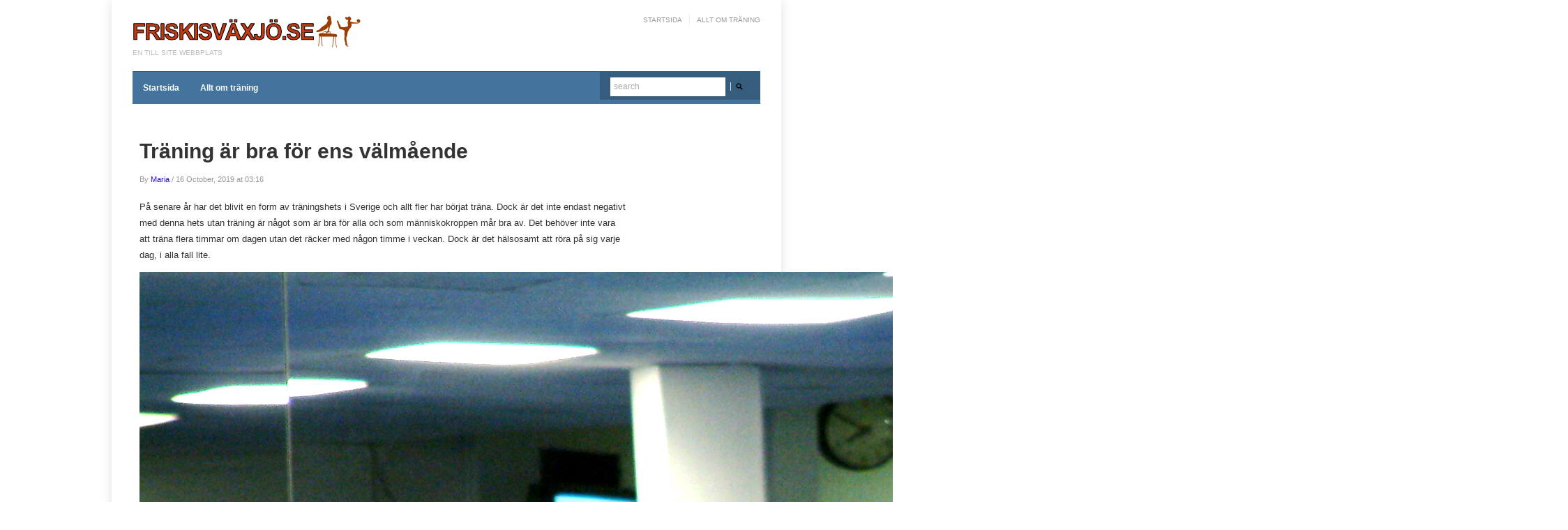

--- FILE ---
content_type: text/html; charset=UTF-8
request_url: https://snorkkis.se/traning-ar-bra-for-ens-valmaende/
body_size: 11020
content:

<!DOCTYPE html>
<html xmlns="http://www.w3.org/1999/xhtml" lang="en-US">
<head>
    <meta http-equiv="Content-Type" content="text/html; charset=UTF-8" />
    <meta http-equiv="X-UA-Compatible" content="IE=edge,chrome=1">
    <meta name="viewport" content="width=device-width, initial-scale=1.0, maximum-scale=1.0, user-scalable=no" />

    <title>  Träning är bra för ens välmående</title>

	<link rel="stylesheet" type="text/css" href="https://snorkkis.se/wp-content/themes/erudito/style.css" media="screen" />
	<link rel="stylesheet" type="text/css" href="https://fonts.googleapis.com/css?family=Open+Sans+Condensed:700" />
    
    <link rel="pingback" href="https://snorkkis.se/xmlrpc.php" />

    <meta name='robots' content='max-image-preview:large' />
	<style>img:is([sizes="auto" i], [sizes^="auto," i]) { contain-intrinsic-size: 3000px 1500px }</style>
	<meta name="description" content="På senare år har det blivit en form av träningshets i Sverige och allt fler har börjat träna. Dock är det inte endast negativt med denna hets utan träning" />
<meta name="robots" content="index, follow" />
<link rel='dns-prefetch' href='//maxcdn.bootstrapcdn.com' />
<link rel='dns-prefetch' href='//fonts.googleapis.com' />
<link rel="alternate" type="application/rss+xml" title="Snorkkis.se &raquo; Feed" href="https://snorkkis.se/feed/" />
<link rel="alternate" type="application/rss+xml" title="Snorkkis.se &raquo; Comments Feed" href="https://snorkkis.se/comments/feed/" />
<link rel="alternate" type="application/rss+xml" title="Snorkkis.se &raquo; Träning är bra för ens välmående Comments Feed" href="https://snorkkis.se/traning-ar-bra-for-ens-valmaende/feed/" />

<!-- This site uses the Google Analytics by MonsterInsights plugin v 6.2.3 - https://www.monsterinsights.com/ -->
<!-- Normally you will find the Google Analytics tracking code here, but the webmaster disabled your user group. -->
<!-- / Google Analytics by MonsterInsights -->

<script type="text/javascript">
/* <![CDATA[ */
window._wpemojiSettings = {"baseUrl":"https:\/\/s.w.org\/images\/core\/emoji\/16.0.1\/72x72\/","ext":".png","svgUrl":"https:\/\/s.w.org\/images\/core\/emoji\/16.0.1\/svg\/","svgExt":".svg","source":{"concatemoji":"https:\/\/snorkkis.se\/wp-includes\/js\/wp-emoji-release.min.js?ver=6.8.3"}};
/*! This file is auto-generated */
!function(s,n){var o,i,e;function c(e){try{var t={supportTests:e,timestamp:(new Date).valueOf()};sessionStorage.setItem(o,JSON.stringify(t))}catch(e){}}function p(e,t,n){e.clearRect(0,0,e.canvas.width,e.canvas.height),e.fillText(t,0,0);var t=new Uint32Array(e.getImageData(0,0,e.canvas.width,e.canvas.height).data),a=(e.clearRect(0,0,e.canvas.width,e.canvas.height),e.fillText(n,0,0),new Uint32Array(e.getImageData(0,0,e.canvas.width,e.canvas.height).data));return t.every(function(e,t){return e===a[t]})}function u(e,t){e.clearRect(0,0,e.canvas.width,e.canvas.height),e.fillText(t,0,0);for(var n=e.getImageData(16,16,1,1),a=0;a<n.data.length;a++)if(0!==n.data[a])return!1;return!0}function f(e,t,n,a){switch(t){case"flag":return n(e,"\ud83c\udff3\ufe0f\u200d\u26a7\ufe0f","\ud83c\udff3\ufe0f\u200b\u26a7\ufe0f")?!1:!n(e,"\ud83c\udde8\ud83c\uddf6","\ud83c\udde8\u200b\ud83c\uddf6")&&!n(e,"\ud83c\udff4\udb40\udc67\udb40\udc62\udb40\udc65\udb40\udc6e\udb40\udc67\udb40\udc7f","\ud83c\udff4\u200b\udb40\udc67\u200b\udb40\udc62\u200b\udb40\udc65\u200b\udb40\udc6e\u200b\udb40\udc67\u200b\udb40\udc7f");case"emoji":return!a(e,"\ud83e\udedf")}return!1}function g(e,t,n,a){var r="undefined"!=typeof WorkerGlobalScope&&self instanceof WorkerGlobalScope?new OffscreenCanvas(300,150):s.createElement("canvas"),o=r.getContext("2d",{willReadFrequently:!0}),i=(o.textBaseline="top",o.font="600 32px Arial",{});return e.forEach(function(e){i[e]=t(o,e,n,a)}),i}function t(e){var t=s.createElement("script");t.src=e,t.defer=!0,s.head.appendChild(t)}"undefined"!=typeof Promise&&(o="wpEmojiSettingsSupports",i=["flag","emoji"],n.supports={everything:!0,everythingExceptFlag:!0},e=new Promise(function(e){s.addEventListener("DOMContentLoaded",e,{once:!0})}),new Promise(function(t){var n=function(){try{var e=JSON.parse(sessionStorage.getItem(o));if("object"==typeof e&&"number"==typeof e.timestamp&&(new Date).valueOf()<e.timestamp+604800&&"object"==typeof e.supportTests)return e.supportTests}catch(e){}return null}();if(!n){if("undefined"!=typeof Worker&&"undefined"!=typeof OffscreenCanvas&&"undefined"!=typeof URL&&URL.createObjectURL&&"undefined"!=typeof Blob)try{var e="postMessage("+g.toString()+"("+[JSON.stringify(i),f.toString(),p.toString(),u.toString()].join(",")+"));",a=new Blob([e],{type:"text/javascript"}),r=new Worker(URL.createObjectURL(a),{name:"wpTestEmojiSupports"});return void(r.onmessage=function(e){c(n=e.data),r.terminate(),t(n)})}catch(e){}c(n=g(i,f,p,u))}t(n)}).then(function(e){for(var t in e)n.supports[t]=e[t],n.supports.everything=n.supports.everything&&n.supports[t],"flag"!==t&&(n.supports.everythingExceptFlag=n.supports.everythingExceptFlag&&n.supports[t]);n.supports.everythingExceptFlag=n.supports.everythingExceptFlag&&!n.supports.flag,n.DOMReady=!1,n.readyCallback=function(){n.DOMReady=!0}}).then(function(){return e}).then(function(){var e;n.supports.everything||(n.readyCallback(),(e=n.source||{}).concatemoji?t(e.concatemoji):e.wpemoji&&e.twemoji&&(t(e.twemoji),t(e.wpemoji)))}))}((window,document),window._wpemojiSettings);
/* ]]> */
</script>
<!-- AL2FB CSS -->
<style type="text/css" media="screen">
.al2fb_widget_comments { }
.al2fb_widget_comments li { }
.al2fb_widget_picture { width: 32px; height: 32px; }
.al2fb_widget_name { }
.al2fb_widget_comment { }
.al2fb_widget_date { font-size: smaller; }
</style>
<link rel='stylesheet' id='al2fb_style-css' href='https://snorkkis.se/wp-content/plugins/add-link-to-facebook/add-link-to-facebook.css?ver=6.8.3' type='text/css' media='all' />
<link rel='stylesheet' id='thickbox.css-css' href='https://snorkkis.se/wp-includes/js/thickbox/thickbox.css?ver=1.0' type='text/css' media='all' />
<link rel='stylesheet' id='layerslider-css' href='https://snorkkis.se/wp-content/plugins/LayerSlider/static/layerslider/css/layerslider.css?ver=6.5.8' type='text/css' media='all' />
<style id='wp-emoji-styles-inline-css' type='text/css'>

	img.wp-smiley, img.emoji {
		display: inline !important;
		border: none !important;
		box-shadow: none !important;
		height: 1em !important;
		width: 1em !important;
		margin: 0 0.07em !important;
		vertical-align: -0.1em !important;
		background: none !important;
		padding: 0 !important;
	}
</style>
<link rel='stylesheet' id='wp-block-library-css' href='https://snorkkis.se/wp-includes/css/dist/block-library/style.min.css?ver=6.8.3' type='text/css' media='all' />
<style id='classic-theme-styles-inline-css' type='text/css'>
/*! This file is auto-generated */
.wp-block-button__link{color:#fff;background-color:#32373c;border-radius:9999px;box-shadow:none;text-decoration:none;padding:calc(.667em + 2px) calc(1.333em + 2px);font-size:1.125em}.wp-block-file__button{background:#32373c;color:#fff;text-decoration:none}
</style>
<style id='global-styles-inline-css' type='text/css'>
:root{--wp--preset--aspect-ratio--square: 1;--wp--preset--aspect-ratio--4-3: 4/3;--wp--preset--aspect-ratio--3-4: 3/4;--wp--preset--aspect-ratio--3-2: 3/2;--wp--preset--aspect-ratio--2-3: 2/3;--wp--preset--aspect-ratio--16-9: 16/9;--wp--preset--aspect-ratio--9-16: 9/16;--wp--preset--color--black: #000000;--wp--preset--color--cyan-bluish-gray: #abb8c3;--wp--preset--color--white: #ffffff;--wp--preset--color--pale-pink: #f78da7;--wp--preset--color--vivid-red: #cf2e2e;--wp--preset--color--luminous-vivid-orange: #ff6900;--wp--preset--color--luminous-vivid-amber: #fcb900;--wp--preset--color--light-green-cyan: #7bdcb5;--wp--preset--color--vivid-green-cyan: #00d084;--wp--preset--color--pale-cyan-blue: #8ed1fc;--wp--preset--color--vivid-cyan-blue: #0693e3;--wp--preset--color--vivid-purple: #9b51e0;--wp--preset--gradient--vivid-cyan-blue-to-vivid-purple: linear-gradient(135deg,rgba(6,147,227,1) 0%,rgb(155,81,224) 100%);--wp--preset--gradient--light-green-cyan-to-vivid-green-cyan: linear-gradient(135deg,rgb(122,220,180) 0%,rgb(0,208,130) 100%);--wp--preset--gradient--luminous-vivid-amber-to-luminous-vivid-orange: linear-gradient(135deg,rgba(252,185,0,1) 0%,rgba(255,105,0,1) 100%);--wp--preset--gradient--luminous-vivid-orange-to-vivid-red: linear-gradient(135deg,rgba(255,105,0,1) 0%,rgb(207,46,46) 100%);--wp--preset--gradient--very-light-gray-to-cyan-bluish-gray: linear-gradient(135deg,rgb(238,238,238) 0%,rgb(169,184,195) 100%);--wp--preset--gradient--cool-to-warm-spectrum: linear-gradient(135deg,rgb(74,234,220) 0%,rgb(151,120,209) 20%,rgb(207,42,186) 40%,rgb(238,44,130) 60%,rgb(251,105,98) 80%,rgb(254,248,76) 100%);--wp--preset--gradient--blush-light-purple: linear-gradient(135deg,rgb(255,206,236) 0%,rgb(152,150,240) 100%);--wp--preset--gradient--blush-bordeaux: linear-gradient(135deg,rgb(254,205,165) 0%,rgb(254,45,45) 50%,rgb(107,0,62) 100%);--wp--preset--gradient--luminous-dusk: linear-gradient(135deg,rgb(255,203,112) 0%,rgb(199,81,192) 50%,rgb(65,88,208) 100%);--wp--preset--gradient--pale-ocean: linear-gradient(135deg,rgb(255,245,203) 0%,rgb(182,227,212) 50%,rgb(51,167,181) 100%);--wp--preset--gradient--electric-grass: linear-gradient(135deg,rgb(202,248,128) 0%,rgb(113,206,126) 100%);--wp--preset--gradient--midnight: linear-gradient(135deg,rgb(2,3,129) 0%,rgb(40,116,252) 100%);--wp--preset--font-size--small: 13px;--wp--preset--font-size--medium: 20px;--wp--preset--font-size--large: 36px;--wp--preset--font-size--x-large: 42px;--wp--preset--spacing--20: 0.44rem;--wp--preset--spacing--30: 0.67rem;--wp--preset--spacing--40: 1rem;--wp--preset--spacing--50: 1.5rem;--wp--preset--spacing--60: 2.25rem;--wp--preset--spacing--70: 3.38rem;--wp--preset--spacing--80: 5.06rem;--wp--preset--shadow--natural: 6px 6px 9px rgba(0, 0, 0, 0.2);--wp--preset--shadow--deep: 12px 12px 50px rgba(0, 0, 0, 0.4);--wp--preset--shadow--sharp: 6px 6px 0px rgba(0, 0, 0, 0.2);--wp--preset--shadow--outlined: 6px 6px 0px -3px rgba(255, 255, 255, 1), 6px 6px rgba(0, 0, 0, 1);--wp--preset--shadow--crisp: 6px 6px 0px rgba(0, 0, 0, 1);}:where(.is-layout-flex){gap: 0.5em;}:where(.is-layout-grid){gap: 0.5em;}body .is-layout-flex{display: flex;}.is-layout-flex{flex-wrap: wrap;align-items: center;}.is-layout-flex > :is(*, div){margin: 0;}body .is-layout-grid{display: grid;}.is-layout-grid > :is(*, div){margin: 0;}:where(.wp-block-columns.is-layout-flex){gap: 2em;}:where(.wp-block-columns.is-layout-grid){gap: 2em;}:where(.wp-block-post-template.is-layout-flex){gap: 1.25em;}:where(.wp-block-post-template.is-layout-grid){gap: 1.25em;}.has-black-color{color: var(--wp--preset--color--black) !important;}.has-cyan-bluish-gray-color{color: var(--wp--preset--color--cyan-bluish-gray) !important;}.has-white-color{color: var(--wp--preset--color--white) !important;}.has-pale-pink-color{color: var(--wp--preset--color--pale-pink) !important;}.has-vivid-red-color{color: var(--wp--preset--color--vivid-red) !important;}.has-luminous-vivid-orange-color{color: var(--wp--preset--color--luminous-vivid-orange) !important;}.has-luminous-vivid-amber-color{color: var(--wp--preset--color--luminous-vivid-amber) !important;}.has-light-green-cyan-color{color: var(--wp--preset--color--light-green-cyan) !important;}.has-vivid-green-cyan-color{color: var(--wp--preset--color--vivid-green-cyan) !important;}.has-pale-cyan-blue-color{color: var(--wp--preset--color--pale-cyan-blue) !important;}.has-vivid-cyan-blue-color{color: var(--wp--preset--color--vivid-cyan-blue) !important;}.has-vivid-purple-color{color: var(--wp--preset--color--vivid-purple) !important;}.has-black-background-color{background-color: var(--wp--preset--color--black) !important;}.has-cyan-bluish-gray-background-color{background-color: var(--wp--preset--color--cyan-bluish-gray) !important;}.has-white-background-color{background-color: var(--wp--preset--color--white) !important;}.has-pale-pink-background-color{background-color: var(--wp--preset--color--pale-pink) !important;}.has-vivid-red-background-color{background-color: var(--wp--preset--color--vivid-red) !important;}.has-luminous-vivid-orange-background-color{background-color: var(--wp--preset--color--luminous-vivid-orange) !important;}.has-luminous-vivid-amber-background-color{background-color: var(--wp--preset--color--luminous-vivid-amber) !important;}.has-light-green-cyan-background-color{background-color: var(--wp--preset--color--light-green-cyan) !important;}.has-vivid-green-cyan-background-color{background-color: var(--wp--preset--color--vivid-green-cyan) !important;}.has-pale-cyan-blue-background-color{background-color: var(--wp--preset--color--pale-cyan-blue) !important;}.has-vivid-cyan-blue-background-color{background-color: var(--wp--preset--color--vivid-cyan-blue) !important;}.has-vivid-purple-background-color{background-color: var(--wp--preset--color--vivid-purple) !important;}.has-black-border-color{border-color: var(--wp--preset--color--black) !important;}.has-cyan-bluish-gray-border-color{border-color: var(--wp--preset--color--cyan-bluish-gray) !important;}.has-white-border-color{border-color: var(--wp--preset--color--white) !important;}.has-pale-pink-border-color{border-color: var(--wp--preset--color--pale-pink) !important;}.has-vivid-red-border-color{border-color: var(--wp--preset--color--vivid-red) !important;}.has-luminous-vivid-orange-border-color{border-color: var(--wp--preset--color--luminous-vivid-orange) !important;}.has-luminous-vivid-amber-border-color{border-color: var(--wp--preset--color--luminous-vivid-amber) !important;}.has-light-green-cyan-border-color{border-color: var(--wp--preset--color--light-green-cyan) !important;}.has-vivid-green-cyan-border-color{border-color: var(--wp--preset--color--vivid-green-cyan) !important;}.has-pale-cyan-blue-border-color{border-color: var(--wp--preset--color--pale-cyan-blue) !important;}.has-vivid-cyan-blue-border-color{border-color: var(--wp--preset--color--vivid-cyan-blue) !important;}.has-vivid-purple-border-color{border-color: var(--wp--preset--color--vivid-purple) !important;}.has-vivid-cyan-blue-to-vivid-purple-gradient-background{background: var(--wp--preset--gradient--vivid-cyan-blue-to-vivid-purple) !important;}.has-light-green-cyan-to-vivid-green-cyan-gradient-background{background: var(--wp--preset--gradient--light-green-cyan-to-vivid-green-cyan) !important;}.has-luminous-vivid-amber-to-luminous-vivid-orange-gradient-background{background: var(--wp--preset--gradient--luminous-vivid-amber-to-luminous-vivid-orange) !important;}.has-luminous-vivid-orange-to-vivid-red-gradient-background{background: var(--wp--preset--gradient--luminous-vivid-orange-to-vivid-red) !important;}.has-very-light-gray-to-cyan-bluish-gray-gradient-background{background: var(--wp--preset--gradient--very-light-gray-to-cyan-bluish-gray) !important;}.has-cool-to-warm-spectrum-gradient-background{background: var(--wp--preset--gradient--cool-to-warm-spectrum) !important;}.has-blush-light-purple-gradient-background{background: var(--wp--preset--gradient--blush-light-purple) !important;}.has-blush-bordeaux-gradient-background{background: var(--wp--preset--gradient--blush-bordeaux) !important;}.has-luminous-dusk-gradient-background{background: var(--wp--preset--gradient--luminous-dusk) !important;}.has-pale-ocean-gradient-background{background: var(--wp--preset--gradient--pale-ocean) !important;}.has-electric-grass-gradient-background{background: var(--wp--preset--gradient--electric-grass) !important;}.has-midnight-gradient-background{background: var(--wp--preset--gradient--midnight) !important;}.has-small-font-size{font-size: var(--wp--preset--font-size--small) !important;}.has-medium-font-size{font-size: var(--wp--preset--font-size--medium) !important;}.has-large-font-size{font-size: var(--wp--preset--font-size--large) !important;}.has-x-large-font-size{font-size: var(--wp--preset--font-size--x-large) !important;}
:where(.wp-block-post-template.is-layout-flex){gap: 1.25em;}:where(.wp-block-post-template.is-layout-grid){gap: 1.25em;}
:where(.wp-block-columns.is-layout-flex){gap: 2em;}:where(.wp-block-columns.is-layout-grid){gap: 2em;}
:root :where(.wp-block-pullquote){font-size: 1.5em;line-height: 1.6;}
</style>
<link rel='stylesheet' id='cff-css' href='https://snorkkis.se/wp-content/plugins/custom-facebook-feed/css/cff-style.css?ver=2.4.6' type='text/css' media='all' />
<link rel='stylesheet' id='cff-font-awesome-css' href='https://maxcdn.bootstrapcdn.com/font-awesome/4.5.0/css/font-awesome.min.css?ver=4.5.0' type='text/css' media='all' />
<link rel='stylesheet' id='gabfire-widget-css-css' href='https://snorkkis.se/wp-content/plugins/gabfire-widget-pack/css/style.css?ver=6.8.3' type='text/css' media='all' />
<link rel='stylesheet' id='cf7md_roboto-css' href='//fonts.googleapis.com/css?family=Roboto:400,500' type='text/css' media='all' />
<link rel='stylesheet' id='cf7-material-design-css' href='https://snorkkis.se/wp-content/plugins/material-design-for-contact-form-7/public/../assets/css/cf7-material-design.css?ver=2.6.1' type='text/css' media='all' />
<link rel='stylesheet' id='wpz-shortcodes-css' href='https://snorkkis.se/wp-content/themes/erudito/functions/wpzoom/assets/css/shortcodes.css?ver=6.8.3' type='text/css' media='all' />
<link rel='stylesheet' id='zoom-font-awesome-css' href='https://snorkkis.se/wp-content/themes/erudito/functions/wpzoom/assets/css/font-awesome.min.css?ver=6.8.3' type='text/css' media='all' />
<link rel='stylesheet' id='wpzoom-theme-css' href='https://snorkkis.se/wp-content/themes/erudito/styles/blue.css?ver=6.8.3' type='text/css' media='all' />
<link rel='stylesheet' id='wpzoom-custom-css' href='https://snorkkis.se/wp-content/themes/erudito/custom.css?ver=6.8.3' type='text/css' media='all' />
<link rel='stylesheet' id='bootstrap-css' href='https://snorkkis.se/wp-content/plugins/firmasite-theme-enhancer/bootstrap/css/bootstrap.min.css?ver=6.8.3' type='text/css' media='all' />
<link rel='stylesheet' id='slickr-flickr-css' href='https://snorkkis.se/wp-content/plugins/slickr-flickr/styles/public.css?ver=2.5.4' type='text/css' media='all' />
<link rel='stylesheet' id='slickr-flickr-lightbox-css' href='https://snorkkis.se/wp-content/plugins/slickr-flickr/styles/lightGallery.css?ver=1.0' type='text/css' media='all' />
<link rel='stylesheet' id='dashicons-css' href='https://snorkkis.se/wp-includes/css/dashicons.min.css?ver=6.8.3' type='text/css' media='all' />
<link rel='stylesheet' id='thickbox-css' href='https://snorkkis.se/wp-includes/js/thickbox/thickbox.css?ver=6.8.3' type='text/css' media='all' />
<link rel='stylesheet' id='galleria-classic-css' href='https://snorkkis.se/wp-content/plugins/slickr-flickr/galleria/themes/classic/galleria.classic.css?ver=1.4.2' type='text/css' media='all' />
<link rel='stylesheet' id='meks-flickr-widget-css' href='https://snorkkis.se/wp-content/plugins/meks-simple-flickr-widget/css/style.css?ver=1.1.3' type='text/css' media='all' />
<link rel='stylesheet' id='wzslider-css' href='https://snorkkis.se/wp-content/themes/erudito/functions/wpzoom/assets/css/wzslider.css?ver=6.8.3' type='text/css' media='all' />
<link rel='stylesheet' id='firmasite_plugin_fontcss-css' href='https://snorkkis.se/wp-content/plugins/firmasite-theme-enhancer/font-awesome/fontawesome-webfont.css?ver=6.8.3' type='text/css' media='all' />
<script type="text/javascript" src="https://snorkkis.se/wp-includes/js/jquery/jquery.min.js?ver=3.7.1" id="jquery-core-js"></script>
<script type="text/javascript" src="https://snorkkis.se/wp-includes/js/jquery/jquery-migrate.min.js?ver=3.4.1" id="jquery-migrate-js"></script>
<script type="text/javascript" id="thickbox-js-extra">
/* <![CDATA[ */
var thickboxL10n = {"next":"Next >","prev":"< Prev","image":"Image","of":"of","close":"Close","noiframes":"This feature requires inline frames. You have iframes disabled or your browser does not support them.","loadingAnimation":"https:\/\/snorkkis.se\/wp-includes\/js\/thickbox\/loadingAnimation.gif"};
/* ]]> */
</script>
<script type="text/javascript" src="https://snorkkis.se/wp-includes/js/thickbox/thickbox.js?ver=3.1-20121105" id="thickbox-js"></script>
<script type="text/javascript" id="layerslider-greensock-js-extra">
/* <![CDATA[ */
var LS_Meta = {"v":"6.5.8"};
/* ]]> */
</script>
<script type="text/javascript" data-cfasync="false" src="https://snorkkis.se/wp-content/plugins/LayerSlider/static/layerslider/js/greensock.js?ver=1.19.0" id="layerslider-greensock-js"></script>
<script type="text/javascript" data-cfasync="false" src="https://snorkkis.se/wp-content/plugins/LayerSlider/static/layerslider/js/layerslider.kreaturamedia.jquery.js?ver=6.5.8" id="layerslider-js"></script>
<script type="text/javascript" data-cfasync="false" src="https://snorkkis.se/wp-content/plugins/LayerSlider/static/layerslider/js/layerslider.transitions.js?ver=6.5.8" id="layerslider-transitions-js"></script>
<script type="text/javascript" src="https://snorkkis.se/wp-content/themes/erudito/js/init.js?ver=6.8.3" id="wpzoom-init-js"></script>
<script type="text/javascript" src="https://snorkkis.se/wp-content/plugins/slickr-flickr/scripts/lightGallery.min.js?ver=1.0" id="slickr-flickr-lightbox-js"></script>
<script type="text/javascript" src="https://snorkkis.se/wp-content/plugins/slickr-flickr/galleria/galleria-1.4.2.min.js?ver=1.4.2" id="galleria-js"></script>
<script type="text/javascript" src="https://snorkkis.se/wp-content/plugins/slickr-flickr/galleria/themes/classic/galleria.classic.min.js?ver=1.4.2" id="galleria-classic-js"></script>
<script type="text/javascript" src="https://snorkkis.se/wp-content/plugins/slickr-flickr/scripts/responsiveslides.min.js?ver=1.54" id="rslides-js"></script>
<script type="text/javascript" src="https://snorkkis.se/wp-content/plugins/slickr-flickr/scripts/public.js?ver=2.5.4" id="slickr-flickr-js"></script>
<meta name="generator" content="Powered by LayerSlider 6.5.8 - Multi-Purpose, Responsive, Parallax, Mobile-Friendly Slider Plugin for WordPress." />
<!-- LayerSlider updates and docs at: https://layerslider.kreaturamedia.com -->
<link rel="https://api.w.org/" href="https://snorkkis.se/wp-json/" /><link rel="alternate" title="JSON" type="application/json" href="https://snorkkis.se/wp-json/wp/v2/posts/76" /><link rel="EditURI" type="application/rsd+xml" title="RSD" href="https://snorkkis.se/xmlrpc.php?rsd" />
<meta name="generator" content="WordPress 6.8.3" />
<link rel="canonical" href="https://snorkkis.se/traning-ar-bra-for-ens-valmaende/" />
<link rel='shortlink' href='https://snorkkis.se/?p=76' />
<link rel="alternate" title="oEmbed (JSON)" type="application/json+oembed" href="https://snorkkis.se/wp-json/oembed/1.0/embed?url=https%3A%2F%2Fsnorkkis.se%2Ftraning-ar-bra-for-ens-valmaende%2F" />
<link rel="alternate" title="oEmbed (XML)" type="text/xml+oembed" href="https://snorkkis.se/wp-json/oembed/1.0/embed?url=https%3A%2F%2Fsnorkkis.se%2Ftraning-ar-bra-for-ens-valmaende%2F&#038;format=xml" />
<!-- WPZOOM Theme / Framework -->
<meta name="generator" content="Erudito 1.0.12" />
<meta name="generator" content="WPZOOM Framework 1.4.0" />
<link rel="shortcut icon" href="https://snorkkis.se/wp-content/uploads/sites/1451/2017/01/Friskisväxjö-logo1-1.png" type="image/x-icon" /><style type="text/css">a{color:#2A0CD4;}
</style>
<style>
.widget .flickr_badge_image img {
opacity: 1 !important;
}
</style><script type="text/javascript">document.write('<style type="text/css">.tabber{display:none;}</style>');</script>		<style type="text/css">	
		/* make modals usable */
		.firmasite-modal-static{position:inherit;top:inherit;left:inherit;right:inherit;bottom:inherit;	margin:0 auto 20px;z-index:inherit;max-width:100%;width:100%;word-wrap:break-word;display:inline-block;overflow:inherit}
		.firmasite-modal-static .modal-dialog{width:100%;z-index:inherit;left:inherit;right:inherit;padding:0}
		.firmasite-modal-static .modal-footer{border-radius:6px;text-align:inherit;margin-top:0}
		.firmasite-modal-static .bbp-reply-author{text-align:center} 
		.firmasite-modal-static .modal-body{overflow-y:inherit;max-height:inherit}
		.firmasite-modal-static .modal-body.alert{margin-bottom:0}

		/* Tinymce Bootstrap Fixes for wp-admin */
		body.mceContentBody { margin:0!important;padding:10px!important;border:none!important }
		</style>
        <meta name="generator" content="Elementor 3.33.2; features: additional_custom_breakpoints; settings: css_print_method-external, google_font-enabled, font_display-auto">
<style type="text/css">.recentcomments a{display:inline !important;padding:0 !important;margin:0 !important;}</style>			<style>
				.e-con.e-parent:nth-of-type(n+4):not(.e-lazyloaded):not(.e-no-lazyload),
				.e-con.e-parent:nth-of-type(n+4):not(.e-lazyloaded):not(.e-no-lazyload) * {
					background-image: none !important;
				}
				@media screen and (max-height: 1024px) {
					.e-con.e-parent:nth-of-type(n+3):not(.e-lazyloaded):not(.e-no-lazyload),
					.e-con.e-parent:nth-of-type(n+3):not(.e-lazyloaded):not(.e-no-lazyload) * {
						background-image: none !important;
					}
				}
				@media screen and (max-height: 640px) {
					.e-con.e-parent:nth-of-type(n+2):not(.e-lazyloaded):not(.e-no-lazyload),
					.e-con.e-parent:nth-of-type(n+2):not(.e-lazyloaded):not(.e-no-lazyload) * {
						background-image: none !important;
					}
				}
			</style>
			<meta name="twitter:partner" content="tfwp" /><link rel="icon" href="https://snorkkis.se/wp-content/uploads/sites/1451/2017/01/Friskisväxjö-logo1-1-150x50.png" sizes="32x32" />
<link rel="icon" href="https://snorkkis.se/wp-content/uploads/sites/1451/2017/01/Friskisväxjö-logo1-1.png" sizes="192x192" />
<link rel="apple-touch-icon" href="https://snorkkis.se/wp-content/uploads/sites/1451/2017/01/Friskisväxjö-logo1-1.png" />
<meta name="msapplication-TileImage" content="https://snorkkis.se/wp-content/uploads/sites/1451/2017/01/Friskisväxjö-logo1-1.png" />

<meta name="twitter:card" content="summary" /><meta name="twitter:title" content="Träning är bra för ens välmående" /><meta name="twitter:description" content="På senare år har det blivit en form av träningshets i Sverige och allt fler har börjat träna. Dock är det inte endast negativt med denna hets utan träning är&hellip;" />
</head>
<body data-rsssl=1 class="wp-singular post-template-default single single-post postid-76 single-format-standard wp-theme-erudito elementor-default elementor-kit-">

<div id="container">

	<div class="wrapper wrapper-main">
	
		<header>

			<div id="logo">

								
				<a href="https://snorkkis.se" title="En till Site webbplats">
											<img src="https://snorkkis.se/wp-content/uploads/sites/1451/2017/01/Friskisväxjö-logo1.png" alt="Snorkkis.se" />
									</a>
				
				
				<p id="tagline">En till Site webbplats</p>
			</div><!-- end #logo -->
			
			
			<nav id="top-menu">

								
				<ul><li id="menu-item-44" class="menu-item menu-item-type-custom menu-item-object-custom menu-item-home menu-item-44"><a href="https://snorkkis.se/">Startsida</a></li>
<li id="menu-item-45" class="menu-item menu-item-type-taxonomy menu-item-object-category menu-item-45"><a href="https://snorkkis.se/category/allt-om-traning/">Allt om träning</a></li>
</ul>			</nav><!-- end #top-menu -->
			
			
			<div class="cleaner">&nbsp;</div>
		
		</header>
		
				
				<nav id="main-menu">

			<div class="search-form">

				<form method="get" id="searchformtop" action="https://snorkkis.se">
					<input type="text" name="s" id="setop" onblur="if (this.value == '') {this.value = 'search';}" onfocus="if (this.value == 'search') {this.value = '';}" value="search" class="text" />
					<input type="image" src="https://snorkkis.se/wp-content/themes/erudito/images/icon_form.png" id="searchsubmittop" class="submit" />
				</form>
				
			</div><!-- end .search-form -->

			<ul class="dropdown"><li class="menu-item menu-item-type-custom menu-item-object-custom menu-item-home menu-item-44"><a href="https://snorkkis.se/">Startsida</a></li>
<li class="menu-item menu-item-type-taxonomy menu-item-object-category menu-item-45"><a href="https://snorkkis.se/category/allt-om-traning/">Allt om träning</a></li>
<li class="cleaner">&nbsp;</li></ul>			
		</nav><!-- end #main-menu -->
				
		
<div id="main" class="single-post">

	<div id="content">
	
		<div class="wrapper-content">
		
						
			<h1 class="title title-large">Träning är bra för ens välmående</h1>
			<p class="postmetadata">By <a href="https://snorkkis.se/author/admin/" title="Posts by Maria" rel="author">Maria</a>						 / <time datetime="2019-10-16" pubdate>16 October, 2019 at 03:16</time>						</p>
			
			<div class="post-content">
				<p>På senare år har det blivit en form av träningshets i Sverige och allt fler har börjat träna. Dock är det inte endast negativt med denna hets utan träning är något som är bra för alla och som människokroppen mår bra av. Det behöver inte vara att träna flera timmar om dagen utan det räcker med någon timme i veckan. Dock är det hälsosamt att röra på sig varje dag, i alla fall lite.</p>
<p><img decoding="async" src="https://snorkkis.se/wp-content/uploads/sites/1451/2019/09/fAfDlNfPo6aZ.jpg" /></p>
<h2>Träna hemma och spara pengar</h2>
<p>Det är många som väljer att träna på exempelvis gym. Detta kan dock innebära en dyr månads- eller årskostnad. För att det inte ska kännas som bortkastade pengar behöver man därför träna ett antal gånger varje månad på gymmet. Detta kan vara något som många inte gör då de anser att det är för omständigt att ta sig till gymmet och därför innebär det att de betalar för ett abonnemang som de inte utnyttjar. Istället för att betala en massa pengar till ett gym kan man välja att träna hemma.</p>
<p>Att träna hemma är inget som behöver ta varken lång tid eller vara svårt. Träningsexperter rekommenderar att träningen ska fokusera på de <a href="https://www.expressen.se/halsoliv/traning/trana-hemma/trana-smart-i-stallet-for-ofta-expertens-effektiva-pass/">stora muskelgrupperna</a> så som mage, lår, rumpa och rygg. Detta eftersom det är de muskelgrupper som människan använder mest och varje dag. Det går att träna dessa muskelgrupper utan redskap, så som en <a href="https://www.gorillasports.se/bankpress-traningsbank/s/102">träningsbänk</a>, dock kommer denna underlätta. Därför är en rekommendation att investera i en bra träningsbänk. I slutändan kommer detta fortfarande vara ett billigare alternativ än ett gymkort.</p>
<h2>Fördelar med träning</h2>
<p>Det finns många <a href="https://halsafitness.se/traning/10-ovantade-fordelar-med-traning/">fördelar med att träna</a> och en av dem är att det minskar stressnivån. När man är som mest stressad kan det kännas mer eller mindre omöjligt att få in ett träningspass och bara tanken på det kan göra en stressad. Dock är det i dessa fall som man behöver träningen som mest eftersom forskning tyder på att träning både är ångestdämpande och minskar stress.</p>
<p>Många försöker även hinna med träningen efter jobbet, innan alla måsten på kvällen börjar. Dock kan ett alternativ vara att träna på morgonen istället. Detta då kroppen <a href="https://topphalsa.se/15-fantastiska-saker-som-hander-i-kroppen-nar-du-borjar-trana/">utsöndrar ämnen</a> som gör att man mår bra och detta sker efter endast ett enda träningspass. Således kan det hjälpa en att prestera bättre under dagen i skolan eller på arbetet.</p>
<p>Dessa fördelar som precis nämndes ovan är saker som sker direkt efter ett enda träningspass, så snabb och bra effekt har träning på kroppen. Redan efter en veckas kontinuerlig träning kan man se att blodtrycket minskar och att blodvolymen i kroppen ökar. Detta gör att ens kondition förbättras och att mängden inflammations-molekyler i blodet minskar. Således innebär detta att det inte är lika lätt att få inflammationer längre.</p>
<p>Det finns en negativ sida med träning och det är att träningsvärk kan förekomma. Detta är dock inget farligt och det går vanligtvis över på några dagar.</p>
				
				<div class="cleaner">&nbsp;</div>
				
												
			</div><!-- end .post-content -->

			<div class="divider">&nbsp;</div>
			<div class="post-actions">

				<div class="column">

					
<p class="title">More Posts in Okategoriserade</p>

	<ul class="posts posts-related">

		
		<li id="post-117" class="post-grid">
			<article>

				<div class="cover"><a href="https://snorkkis.se/komplettera-din-traning-med-vandring/" title="Komplettera din träning med vandring"><img src="https://snorkkis.se/wp-content/uploads/sites/1451/2022/03/ck3IWDc4hXq7.jpg" alt="Komplettera din träning med vandring" class="Thumbnail thumbnail homepage-slider-thumbs " width="30" height="30" /></a></div>
				<div class="post-excerpt">
					<h2><a href="https://snorkkis.se/komplettera-din-traning-med-vandring/" title="Permalink to Komplettera din träning med vandring" rel="bookmark">Komplettera din träning med vandring</a></h2>
					<time datetime="2022-03-13" pubdate>March 13, 2022</time>				</div>
				<div class="cleaner">&nbsp;</div>
			</article>
		</li><!-- end #post-117 -->
		
		
		<li id="post-115" class="post-grid">
			<article>

				<div class="cover"><a href="https://snorkkis.se/stotta-kroppen-under-amning/" title="Stötta kroppen under amning"><img src="https://snorkkis.se/wp-content/uploads/sites/1451/2022/01/eySygQcSU6uO.jpg" alt="Stötta kroppen under amning" class="Thumbnail thumbnail homepage-slider-thumbs " width="30" height="30" /></a></div>
				<div class="post-excerpt">
					<h2><a href="https://snorkkis.se/stotta-kroppen-under-amning/" title="Permalink to Stötta kroppen under amning" rel="bookmark">Stötta kroppen under amning</a></h2>
					<time datetime="2022-01-27" pubdate>January 27, 2022</time>				</div>
				<div class="cleaner">&nbsp;</div>
			</article>
		</li><!-- end #post-115 -->
		
		
		<li id="post-110" class="post-grid post-last">
			<article>

				<div class="cover"><a href="https://snorkkis.se/padel-ar-den-perfekta-nyborjarsporten/" title="Padel är den perfekta nybörjarsporten"><img src="https://snorkkis.se/wp-content/uploads/sites/1451/2021/10/dGxp0Ab0d5Iy.jpg" alt="Padel är den perfekta nybörjarsporten" class="Thumbnail thumbnail homepage-slider-thumbs " width="30" height="30" /></a></div>
				<div class="post-excerpt">
					<h2><a href="https://snorkkis.se/padel-ar-den-perfekta-nyborjarsporten/" title="Permalink to Padel är den perfekta nybörjarsporten" rel="bookmark">Padel är den perfekta nybörjarsporten</a></h2>
					<time datetime="2021-11-07" pubdate>November 7, 2021</time>				</div>
				<div class="cleaner">&nbsp;</div>
			</article>
		</li><!-- end #post-110 -->
		
				
	</ul><!-- end .posts -->
	
	<div class="cleaner">&nbsp;</div>


					<div class="cleaner">&nbsp;</div>
				</div><!-- end .column -->
				
				<div class="column column-last">
										<p class="title">Share this Post</p>

						<span class="share_btn"><a href="http://twitter.com/share" data-url="https://snorkkis.se/traning-ar-bra-for-ens-valmaende/" class="twitter-share-button" data-count="horizontal">Tweet</a><script type="text/javascript" src="https://platform.twitter.com/widgets.js"></script></span><br />
						<span class="share_btn"><iframe src="https://www.facebook.com/plugins/like.php?href=https%3A%2F%2Fsnorkkis.se%2Ftraning-ar-bra-for-ens-valmaende%2F&amp;layout=button_count&amp;show_faces=false&amp;width=80&amp;action=like&amp;font=arial&amp;colorscheme=light&amp;height=21" scrolling="no" frameborder="0" style="border:none; overflow:hidden; width:80px; height:21px;" allowTransparency="true"></iframe></span><br />
						<span class="share_btn"><g:plusone size="medium"></g:plusone></span>

										
					<div class="cleaner">&nbsp;</div>
				</div><!-- end .column -->
				<div class="cleaner">&nbsp;</div>

			</div><!-- end .post-actions -->

						<div class="divider">&nbsp;</div>
			
			<div id="comments">
				


	<!-- If comments are open, but there are no comments. -->
	
		
		
	
 

 
<div class="cleaner">&nbsp;</div>

	<div id="respond" class="comment-respond">
		<h3 id="reply-title" class="comment-reply-title">Leave a Reply <small><a rel="nofollow" id="cancel-comment-reply-link" href="/traning-ar-bra-for-ens-valmaende/#respond" style="display:none;">Cancel</a></small></h3><form action="https://snorkkis.se/wp-comments-post.php" method="post" id="commentform" class="comment-form"><p class="comment-notes"><span id="email-notes">Your email address will not be published.</span> <span class="required-field-message">Required fields are marked <span class="required">*</span></span></p><p class="comment-form-comment"><label for="comment">Comment</label> <textarea id="comment" name="comment" cols="35" rows="5" aria-required="true" class="required"></textarea><div class="cleaner">&nbsp;</div></p><div class="form_fields">
	<p class="comment-form-author"><label for="author">Your Name <span class="required_lab">*</span></label> <input id="author" name="author" type="text" value="" size="30" aria-required='true' class="required" /></p>
<p class="comment-form-email"><label for="email">Your Email <span class="required_lab">*</span></label> <input id="email" name="email" type="text" value="" size="30" aria-required='true' class="required email" /></p>
<p class="comment-form-url"><label for="url">Your Website</label> <input id="url" name="url" type="text" value="" size="30" aria-required='true' /></p><div class="cleaner">&nbsp;</div></div>
<p class="comment-form-cookies-consent"><input id="wp-comment-cookies-consent" name="wp-comment-cookies-consent" type="checkbox" value="yes" /> <label for="wp-comment-cookies-consent">Save my name, email, and website in this browser for the next time I comment.</label></p>
<p class="form-submit"><input name="submit" type="submit" id="submit" class="submit" value="Submit Comment" /> <input type='hidden' name='comment_post_ID' value='76' id='comment_post_ID' />
<input type='hidden' name='comment_parent' id='comment_parent' value='0' />
</p></form>	</div><!-- #respond -->
		
  
			</div><!-- end #comments -->

			
			
			<div class="cleaner">&nbsp;</div>
		
		</div><!-- end .wrapper-content -->
	
	</div><!-- end #content -->
	
		<aside>
	
		

 
		
		<div class="cleaner">&nbsp;</div>
		
		<div id="aside-fade">&nbsp;</div><!-- end #aside-fade -->
	</aside>
	
	<div class="cleaner">&nbsp;</div>

</div><!-- end #main -->

	</div><!-- end .wrapper .wrapper-main -->

	<footer>
	
		<div class="wrapper">
		
			<div class="column column-wide">
				 				<div class="cleaner">&nbsp;</div>
			</div><!-- end .column -->
			
			<div class="column">
				 				<div class="cleaner">&nbsp;</div>
			</div><!-- end .column -->
			
			<div class="column">
				 				<div class="cleaner">&nbsp;</div>
			</div><!-- end .column -->
	
			<div class="column">
				 				<div class="cleaner">&nbsp;</div>
			</div><!-- end .column -->
			
			<div class="column column-last">
				 				<div class="cleaner">&nbsp;</div>
			</div><!-- end .column -->
	
			<div class="cleaner">&nbsp;</div>
			<div class="divider">&nbsp;</div>
	
			<p class="copyright">Copyright &copy; 2026 Snorkkis.se. </p>
			
			<div class="cleaner">&nbsp;</div>
		
		</div><!-- end .wrapper -->
	
	</footer>

</div><!-- end #container -->

<script type="speculationrules">
{"prefetch":[{"source":"document","where":{"and":[{"href_matches":"\/*"},{"not":{"href_matches":["\/wp-*.php","\/wp-admin\/*","\/wp-content\/uploads\/sites\/1451\/*","\/wp-content\/*","\/wp-content\/plugins\/*","\/wp-content\/themes\/erudito\/*","\/*\\?(.+)"]}},{"not":{"selector_matches":"a[rel~=\"nofollow\"]"}},{"not":{"selector_matches":".no-prefetch, .no-prefetch a"}}]},"eagerness":"conservative"}]}
</script>
<!-- Custom Facebook Feed JS -->
<script type="text/javascript">
var cfflinkhashtags = "true";
</script>
			<script>
				const lazyloadRunObserver = () => {
					const lazyloadBackgrounds = document.querySelectorAll( `.e-con.e-parent:not(.e-lazyloaded)` );
					const lazyloadBackgroundObserver = new IntersectionObserver( ( entries ) => {
						entries.forEach( ( entry ) => {
							if ( entry.isIntersecting ) {
								let lazyloadBackground = entry.target;
								if( lazyloadBackground ) {
									lazyloadBackground.classList.add( 'e-lazyloaded' );
								}
								lazyloadBackgroundObserver.unobserve( entry.target );
							}
						});
					}, { rootMargin: '200px 0px 200px 0px' } );
					lazyloadBackgrounds.forEach( ( lazyloadBackground ) => {
						lazyloadBackgroundObserver.observe( lazyloadBackground );
					} );
				};
				const events = [
					'DOMContentLoaded',
					'elementor/lazyload/observe',
				];
				events.forEach( ( event ) => {
					document.addEventListener( event, lazyloadRunObserver );
				} );
			</script>
			<script>(function($){$(document).ready(function(){});})(jQuery);</script><script type="text/javascript" src="https://snorkkis.se/wp-content/plugins/custom-facebook-feed/js/cff-scripts.js?ver=2.4.6" id="cffscripts-js"></script>
<script type="text/javascript" src="https://snorkkis.se/wp-content/plugins/material-design-for-contact-form-7/public/../assets/js/lib/autosize.min.js?ver=1.0" id="autosize-js"></script>
<script type="text/javascript" src="https://snorkkis.se/wp-content/plugins/material-design-for-contact-form-7/public/../assets/js/cf7-material-design-bundle.js?ver=2.6.1" id="cf7-material-design-js"></script>
<script type="text/javascript" src="https://snorkkis.se/wp-includes/js/comment-reply.min.js?ver=6.8.3" id="comment-reply-js" async="async" data-wp-strategy="async"></script>
<script type="text/javascript" src="https://snorkkis.se/wp-content/themes/erudito/js/jquery.flexslider-min.js?ver=6.8.3" id="wpzoom-jquery.flexslider-min-js"></script>
<script type="text/javascript" src="https://snorkkis.se/wp-content/themes/erudito/js/dropdown.js?ver=6.8.3" id="wpzoom-dropdown-js"></script>
<script type="text/javascript" src="https://snorkkis.se/wp-content/themes/erudito/functions/wpzoom/assets/js/wzslider.js" id="wzslider-js"></script>
<script type="text/javascript" src="https://apis.google.com/js/plusone.js"></script></body>
</html>

--- FILE ---
content_type: text/html; charset=utf-8
request_url: https://accounts.google.com/o/oauth2/postmessageRelay?parent=https%3A%2F%2Fsnorkkis.se&jsh=m%3B%2F_%2Fscs%2Fabc-static%2F_%2Fjs%2Fk%3Dgapi.lb.en.2kN9-TZiXrM.O%2Fd%3D1%2Frs%3DAHpOoo_B4hu0FeWRuWHfxnZ3V0WubwN7Qw%2Fm%3D__features__
body_size: 158
content:
<!DOCTYPE html><html><head><title></title><meta http-equiv="content-type" content="text/html; charset=utf-8"><meta http-equiv="X-UA-Compatible" content="IE=edge"><meta name="viewport" content="width=device-width, initial-scale=1, minimum-scale=1, maximum-scale=1, user-scalable=0"><script src='https://ssl.gstatic.com/accounts/o/2580342461-postmessagerelay.js' nonce="emdbeegXVHNoUiZ168Pfrw"></script></head><body><script type="text/javascript" src="https://apis.google.com/js/rpc:shindig_random.js?onload=init" nonce="emdbeegXVHNoUiZ168Pfrw"></script></body></html>

--- FILE ---
content_type: text/css
request_url: https://snorkkis.se/wp-content/themes/erudito/styles/blue.css?ver=6.8.3
body_size: 317
content:
::-moz-selection{background:#115782; color:#fff; }
::selection{ background:#115782; color:#fff; }

a { color: #115782; }
a:hover { color: #cf2626; }
a.invert { color: #cf2626; }
a.invert:hover { color: #115782; }

h2 a:hover,
.featured-pages h2 a:hover,
p.title a:hover {
	color: #115782;
}

nav#main-menu {
	background-color: #44749d;
	border-top: solid 1px #365d7e;
}

nav#main-menu li {
	background-color: #44749d;
}

nav#main-menu a:hover, 
nav#main-menu li.current-menu-item a, 
nav#main-menu a:active,
nav#main-menu li.current-item a {
	background-color: #365d7e;
	color: #d2e8fc;
}

div.search-form {
	background-color: #365d7e;
}

#featured-posts h2 a { 
	color: #c5e6ff;
}

div.navigation .current { background-color: #44749d; color: #fff; }
div.navigation a:hover {
	background: none;
	background-color: #44749d; 
	color: #fff;
}